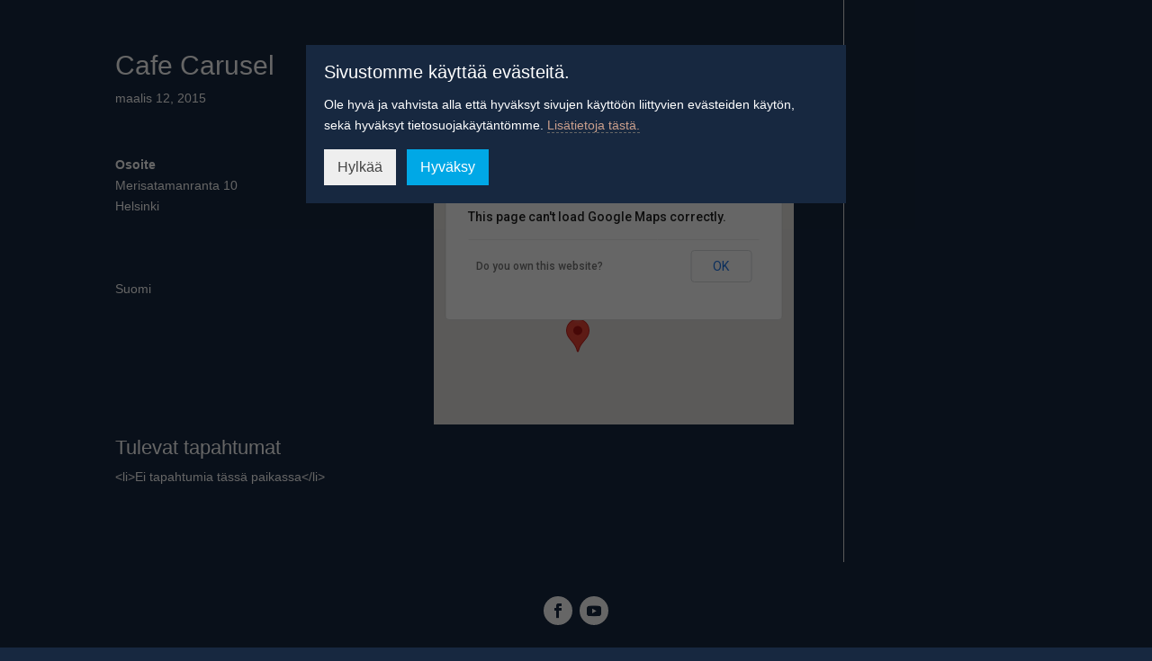

--- FILE ---
content_type: text/css
request_url: https://www.seelitoivio.com/wp/wp-content/themes/SeeliToivio/style.css?ver=4.27.4
body_size: 386
content:
@charset "utf-8";

/* CSS Document */



/*







 Theme Name:   Seeli Toivio Child Theme



 Theme URI:    http://www.hyvaihme.com



 Description:  A Divi child theme



 Author:       Minna Hölttä



 Author URI:   http://www.hyvaihme.com



 Template:     Divi



 Version:      1.0.0



*/



 



@import url("../Divi/style.css");

#main-content {
    background-color: transparent !important;
} 

h4.widgettitle {
    font-size: 28px;
}

#wp-calendar caption {
        font-family: 'Raleway', Helvetica, Arial, Lucida, sans-serif !important;
    font-weight: 300 !important;
	font-size: 18px !important;
    text-decoration: none;
}

#wp-calendar {
    border: none !important;
}

.et_pb_widget a {
    color: #ff0099 !important;
}
	.entry-content tr td, body.et-pb-preview #main-content .container tr td {
    border-top: 1px solid #eeeeee !important;
}

.et_pb_slide_content p {
   text-shadow: 1px 1px 2px #000000;
}

.entry-content table, body.et-pb-preview #main-content .container table {
    border: none !important;
}

table.em-calendar td {
    padding: 0px !important;
}


#flags_language_selector img{
      margin:3px;
      border:1px solid #333;
}

.nav li li {
    line-height: 1.2em !important;
}


.tapahtumaotsikko {
	font-size:22px;
	line-height:1;
	margin-bottom:15px;
}
.all-events-link{
	font-style:italic;
	font-weight:bold;
}



--- FILE ---
content_type: text/css
request_url: https://www.seelitoivio.com/wp/wp-content/et-cache/1957/et-divi-dynamic-tb-5819-1957-late.css
body_size: -13
content:
@font-face{font-family:ETmodules;font-display:block;src:url(//www.seelitoivio.com/wp/wp-content/themes/Divi/core/admin/fonts/modules/social/modules.eot);src:url(//www.seelitoivio.com/wp/wp-content/themes/Divi/core/admin/fonts/modules/social/modules.eot?#iefix) format("embedded-opentype"),url(//www.seelitoivio.com/wp/wp-content/themes/Divi/core/admin/fonts/modules/social/modules.woff) format("woff"),url(//www.seelitoivio.com/wp/wp-content/themes/Divi/core/admin/fonts/modules/social/modules.ttf) format("truetype"),url(//www.seelitoivio.com/wp/wp-content/themes/Divi/core/admin/fonts/modules/social/modules.svg#ETmodules) format("svg");font-weight:400;font-style:normal}

--- FILE ---
content_type: text/plain
request_url: https://www.google-analytics.com/j/collect?v=1&_v=j102&a=909495543&t=pageview&_s=1&dl=https%3A%2F%2Fwww.seelitoivio.com%2FPaikat%2Fcafe-carusel%2F&ul=en-us%40posix&dt=Cafe%20Carusel%20-%20Seeli%20Toivio&sr=1280x720&vp=1280x720&_u=IEBAAEABAAAAACAAI~&jid=1583974129&gjid=974184356&cid=192730711.1769908610&tid=UA-74772262-1&_gid=530923605.1769908610&_r=1&_slc=1&z=425749763
body_size: -451
content:
2,cG-NEB2PFVLF0